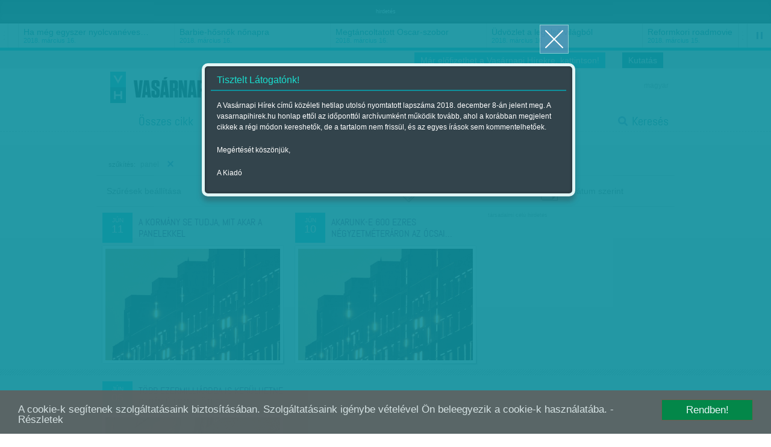

--- FILE ---
content_type: text/html; charset=utf-8
request_url: https://www.vasarnapihirek.hu/cikkek/?cimke_1526=1526
body_size: 8743
content:
<!DOCTYPE html PUBLIC "-//W3C//DTD XHTML 1.0 Transitional//EN" "http://www.w3.org/TR/xhtml1/DTD/xhtml1-transitional.dtd">
<html xmlns="http://www.w3.org/1999/xhtml" xmlns:fb="http://ogp.me/ns/fb#" lang="hu" xml:lang="hu">
<head>
    <META http-equiv="Content-Type" content="text/html; charset=utf-8" />
    <META http-equiv="Content-Language" content="hu" />
    <META NAME="AUTHOR" CONTENT="Vasárnapi hírek"/>
    <META NAME="COPYRIGHT" CONTENT="Copyright (C) 2026, XXI század Média Kft."/>
    <!-- META NAME="KEYWORDS" CONTENT="Címlap,"/ -->
    <META NAME="DESCRIPTION" CONTENT=""/>
    <META NAME="ROBOTS" CONTENT="INDEX, FOLLOW"/>
    <META NAME="REVISIT-AFTER" CONTENT="1 DAYS"/>

    <meta property="fb:admins" content="100000767527465,100001234820994,100000513361155"/>
	<meta property="fb:app_id" content="165578380132207"/>
    <meta property="og:title" content="Címlap - Vasárnapi hírek" />
    <meta property="og:type" content="website" />
    <meta property="og:url" content="http://www.vasarnapihirek.hu/cikkek/" />
    <meta property="og:image" content="" />
    <meta property="og:site_name" content="Vasárnapi hírek" />
    <meta property="og:description" content=""/>

        <link rel="AUTHOR" title="Impresszum" href="/impresszum" />
    <link rel="HOME" title="Vasárnapi hírek" href="www.vasarnapihirek.hu" />

    <meta name="viewport" content="width=device-width, initial-scale=1, maximum-scale=1" />
    
    
	<link rel="icon" type="image/png" href="/images/_VH/general/favicon.png" />
    <!--[if IE]><link rel="shortcut icon" href="/favicon.ico" /><![endif]-->
    
    <meta name="apple-mobile-web-app-capable" content="no" />
    <meta name="apple-mobile-web-app-status-bar-style" content="default" />
	<meta name="apple-mobile-web-app-title" content="" />


    <link rel="apple-touch-icon-precomposed" sizes="57x57" href="/images/_VH/icons/ios-webclip__57x57.png" />
    <link rel="apple-touch-icon-precomposed" sizes="72x72" href="/images/_VH/icons/ios-webclip__72x72.png" />
	<link rel="apple-touch-icon-precomposed" sizes="114x114" href="/images/_VH/icons/ios-webclip__114x114.png" />
	<link rel="apple-touch-icon-precomposed" sizes="144x144" href="/images/_VH/icons/ios-webclip__144x144.png" />

	<link rel="apple-touch-icon-precomposed" sizes="60x60" href="/images/_VH/icons/ios-webclip__60x60.png" />
	<link rel="apple-touch-icon-precomposed" sizes="76x76" href="/images/_VH/icons/ios-webclip__76x76.png" />
	<link rel="apple-touch-icon-precomposed" sizes="120x120" href="/images/_VH/icons/ios-webclip__120x120.png" />
	<link rel="apple-touch-icon-precomposed" sizes="152x152" href="/images/_VH/icons/ios-webclip__152x152.png" />

	

    <link href="www.vasarnapihirek.hu/rss" title="Címlap - Vasárnapi hírek" type="application/rss+xml" rel="alternate" />
    <title>Címlap - Vasárnapi hírek</title>
    
    <link rel="stylesheet" type="text/css" media="screen" href="/_template/merge_file.php?type=css&ajax=true" />
	
	
	<!--[if IE]>
	<link rel="stylesheet" type="text/css" media="screen" href="/stylesheets/ie/ie.css" />
	<![endif]-->

	<!--[if lte IE 8]>
	<link rel="stylesheet" type="text/css" media="screen" href="/stylesheets/ie/ie8-and-below.css" />
	<![endif]-->

	
    <script type="text/javascript" charset="utf-8" src="/_template/merge_file.php?type=javascript&ajax=true"></script>
    <script type="text/javascript" charset="utf-8" src="/scripts/lang.js.php?ajax=true"></script>
    <script type="text/javascript" charset="utf-8" src="/scripts/ads.popup-msg.js"></script>
	<!--<script type="text/javascript" charset="utf-8">
		VideoJS.setupAllWhenReady();
	</script>-->
     
	<script type="text/javascript" charset="utf-8">
		$(function() {
			$("#menu-stickey, .stickey-submenu-inner").lavaLamp({
				fx: "backout",
				speed: 1000,
				click: function(event, menuItem) {
					return false;
				}
			});
		});
	</script>

	<!-- Google publisher -->
	<script type='text/javascript'>
		(function() {
		var useSSL = 'https:' == document.location.protocol;
		var src = (useSSL ? 'https:' : 'http:') +
		'//www.googletagservices.com/tag/js/gpt.js';
		document.write('<scr' + 'ipt src="' + src + '"></scr' + 'ipt>');
		})();
    </script>
    
     <script type="text/javascript" src="/scripts/cookieconsent.js"></script>
     
    <script type='text/javascript'>
        googletag.defineSlot('/52874944/Vasárnapi_hírek_top', [[728, 90], [920, 100], [970, 90]], 'div-gpt-ad-1535623186138-0').addService(googletag.pubads());
        googletag.defineSlot('/52874944/Vasárnapi_hirek_300x250_1', [[250, 250], [300, 250]], 'div-gpt-ad-1392363332069-1').addService(googletag.pubads());
		googletag.defineSlot('/52874944/Vasárnapi_hírek_300x250_2', [[250, 250], [300, 250]], 'div-gpt-ad-1392363332069-2').addService(googletag.pubads());
		googletag.defineSlot('/52874944/Vasarnapi_hirel_full', [[330, 247], [468, 60], [468, 120], [468, 180], [400, 400]], 'div-gpt-ad-1535622945375-0').addService(googletag.pubads());
		googletag.defineSlot('/52874944/Vasarnapi_hirek_full_kepek_alatt', [[468, 120], [468, 60], [400, 400], [468, 600], [468, 180], [330, 247], [300, 250]], 'div-gpt-ad-1539326009513-0').addService(googletag.pubads());
        
		googletag.pubads().enableSyncRendering();
		googletag.pubads().enableSingleRequest();
        googletag.pubads().collapseEmptyDivs();
		googletag.enableServices();
    </script>



</head>
<body>
	<!-- Analytics -->
    
<script>
  (function(i,s,o,g,r,a,m){i['GoogleAnalyticsObject']=r;i[r]=i[r]||function(){
  (i[r].q=i[r].q||[]).push(arguments)},i[r].l=1*new Date();a=s.createElement(o),
  m=s.getElementsByTagName(o)[0];a.async=1;a.src=g;m.parentNode.insertBefore(a,m)
  })(window,document,'script','//www.google-analytics.com/analytics.js','ga');

  ga('create', 'UA-1876024-14', 'auto');
  //ga('create', 'UA-1876024-14', 'auto');
  ga('send', 'pageview');
</script>
	
	<!-- Facebook -->
	    <div id="fb-root"></div>
    <script>
	  window.fbAsyncInit = function() {
		FB.init({
		  appId      : '165578380132207', // App ID
		  status     : false, // check login status
		  cookie     : true, // enable cookies to allow the server to access the session
		  oauth      : true, // enable OAuth 2.0
		  xfbml      : true  // parse XFBML
		});
	
		//
		// All your canvas and getLogin stuff here
		//
	  };
	
	(function(d, s, id) {
      var js, fjs = d.getElementsByTagName(s)[0];
      if (d.getElementById(id)) return;
      js = d.createElement(s); js.id = id;
      js.src = "//connect.facebook.net/hu_HU/all.js";
      fjs.parentNode.insertBefore(js, fjs);
    }(document, 'script', 'facebook-jssdk'));
    </script>

	
	
	
	<div class="select-popup-container tohide-mobile">
		<div class="select-popup-logo"></div>
		<div class="select-popup-close"></div>

		<div class="select-popup-head"><div></div></div>

		<div class="select-popup-body"></div>
	</div>
    
    <script type="text/javascript" charset="utf-8" src="/scripts/cookie.js" ></script>
    <script type="text/javascript">
      $(function() {
         console.log( "ready!" );
         if(readCookie("site_is_archive")=="true"){
            
         } else {
            createCookie("site_is_archive","true",1);
            
            var type = 'wide', 
            title = 'Tisztelt Látogatónk!', 
            content = '<p>A Vasárnapi Hírek című közéleti hetilap utolsó nyomtatott lapszáma 2018. december 8-án jelent meg. A vasarnapihirek.hu honlap ettől az időponttól archívumként működik tovább, ahol a korábban megjelent cikkek a régi módon kereshetők, de a tartalom nem frissül, és az egyes írások sem kommentelhetőek.</p><p>Megértését köszönjük,</p><p>A Kiadó</p>',
            buttons = '', 
            postdata = '';
            
            popup_msg( type, title, content, buttons, postdata );
         }
      });
    </script>



	<div id="tipp-popup">
		<div id="tipp-icon"></div>
		<div id="tipp-content"></div>
	</div>
    
    
	

	

	<div class="popup-msg-cover">
		<div class="popup-msg-container" data-height="330">
			<div class="popup-msg-close" onclick="popup_msg_close();"></div>


			<div class="popup-msg-box" data-height="320">
				<div class="content" data-height="300">
					<div class="popup-msg-title">
						<h2></h2>
					</div>


					<div id="popup-msg-body" class="popup-msg-body">
					</div><!-- .popup-msg-body -->


					<div class="clear" style="height: 10px;"></div>
				</div><!-- .content -->
			</div><!-- .popup-msg-box -->


			<div class="popup-msg-buttons">
			</div>
		</div>
	</div>


	<div id="banner-head">
        <div class="container-24">
        	<center>    <span style="font-size:9px; color:#eee;">hirdetés</span><!-- /52874944/Vasárnapi_hírek_top -->
<div id='div-gpt-ad-1535623186138-0'>
<script>
googletag.cmd.push(function() { googletag.display('div-gpt-ad-1535623186138-0'); });
</script>
</div>	</center>
            <div class="clear"></div>
        </div>
    </div>	<div id="ticker" class="tohide-mobile">
		<div class="activation-panel" style="left: 0;"></div>
		<div class="activation-panel" style="right: 0;"></div>
		
		
		<!-- itt jelenik meg a prev gomb -->
		<div id="ticker-prev-container" class="ticker-control-container tohide" style="left: 0;"></div>
		
		
		<!-- itt jelennek meg a play/pause/next gombok -->
		<div id="ticker-right-container" class="ticker-control-container tohide" style="right: 0; width: 54px;">
			<div id="ticker-next-container" class="ticker-control-button"></div>
			<div id="ticker-auto-container" class="ticker-control-button"></div>
		</div>
				
		
		
		<div id="news-container">
			<ul id="news-slider">
	                        <li id="news-slider-panel-0">
                    <div class="news" onclick="location.href='/izles/parkapcsolati_matine__loveshake_az_elet_osszeraz_hatszin_teatrum';">
                        <h3>Párkapcsolati matiné</h3>
                        <span class="news-date">2018. március 16.</span>
                    </div>
                </li> 
	                        <li id="news-slider-panel-1">
                    <div class="news" onclick="location.href='/izles/ha_meg_egyszer_nyolcvaneves_lehetnek_bekes_itala_portrek_tarlat';">
                        <h3>Ha még egyszer nyolcvanéves&hellip;</h3>
                        <span class="news-date">2018. március 16.</span>
                    </div>
                </li> 
	                        <li id="news-slider-panel-2">
                    <div class="news" onclick="location.href='/izles/barbiehosnok_nonapra';">
                        <h3>Barbie-hősnők nőnapra</h3>
                        <span class="news-date">2018. március 16.</span>
                    </div>
                </li> 
	                        <li id="news-slider-panel-3">
                    <div class="news" onclick="location.href='/izles/megtancoltatott_oscarszobor';">
                        <h3>Megtáncoltatott Oscar-szobor</h3>
                        <span class="news-date">2018. március 16.</span>
                    </div>
                </li> 
	                        <li id="news-slider-panel-4">
                    <div class="news" onclick="location.href='/izles/tavkapcsolo_udvozlet_a_legelso_vilagbol_itt_es_most_hbo';">
                        <h3>Üdvözlet a legelső világból</h3>
                        <span class="news-date">2018. március 16.</span>
                    </div>
                </li> 
	                        <li id="news-slider-panel-5">
                    <div class="news" onclick="location.href='/izles/mozgokep__reformkori_roadmovie__vandorszineszek_';">
                        <h3>Reformkori roadmovie</h3>
                        <span class="news-date">2018. március 15.</span>
                    </div>
                </li> 
	                        <li id="news-slider-panel-6">
                    <div class="news" onclick="location.href='/izles/latvany__a_fenykepeles_varazslatos_multja_es_jelene__a_felejtes_emlekei_-_foto/modell_2_magyar_kepzomuveszeti_egyetem';">
                        <h3>A fényképelés varázslatos&hellip;</h3>
                        <span class="news-date">2018. március 15.</span>
                    </div>
                </li> 
	                        <li id="news-slider-panel-7">
                    <div class="news" onclick="location.href='/fokusz/hargitai_miklos_es_bocsasd_meg_vetkeinket';">
                        <h3>Hargitai Miklós: És bocsásd meg&hellip;</h3>
                        <span class="news-date">2018. március 14.</span>
                    </div>
                </li> 
	                        <li id="news-slider-panel-8">
                    <div class="news" onclick="location.href='/fokusz/leszamolas_szlovakiaban_';">
                        <h3>Leszámolás Szlovákiában </h3>
                        <span class="news-date">2018. március 12.</span>
                    </div>
                </li> 
	                        <li id="news-slider-panel-9">
                    <div class="news" onclick="location.href='/friss/chipekkel_a_rak_ellen';">
                        <h3>Chipekkel a rák ellen</h3>
                        <span class="news-date">2018. március 12.</span>
                    </div>
                </li> 
	        			</ul>
		</div>
	</div>

	    
		<div id="top-bar" class="tohide-mobile">
		<div class="container-24">
			


			<div class="grid grid-24">
								<div class="top-bar-box top-bar-box-login right">
                <p style="background:#0e909d;" align="center"><a href="http://survey.publicus.hu/index.php?r=survey/index&sid=571951&lang=hu" target="_blank" style="color:#fff; padding:0 10px">Kutatás</a></p>
                </div>


				<div class="top-bar-box top-bar-box-login right">
                <p style="background:#19becf;" align="center"><a href="https://lap.mezogazdakiado.hu/kiadvanyok/vasarnapi_hirek" target="_blank" style="color:#fff; padding:0 10px">Már előfizethet a Vasárnapi Hírekre, kattintson!</a></p>
                </div>  
			</div>
		</div>
	</div>	
	<div id="header" class="tohide-mobile">
			<script type="text/javascript" charset="utf-8">
		$(function() {
			$("#search-field").autocomplete('/_includes/search/ajax/autocomplete_result.php', {
				selectFirst: true, 
				autoFill: true, 
				minChars: 1, 
				extraParams: { ajax: true, tipus: 1 }
			});


			/*$("#search-field").result(function(event, data, formatted) {
				if (data){
					//$("#search_1").val(data[1]);
					//$("#search_2").val(data[2]);
				}
			});*/
		});
	</script>



	<div id="stickey-menu" class="tohide">
		<div class="container-24">
			<div class="logo logo-stickey"></div>

			<ul id="menu-stickey" class="lavaLampBottomStyle">
			

				<li class="hidden ">&nbsp;</li>
	            	                    <li class=""><a id="menu-stickey-260" class="menu-item" href="/cikkek/" data="submenu-260">Összes cikk</a></li>
	                    	                    <li class=""><a id="menu-stickey-245" class="menu-item" href="/friss" data="submenu-245">Friss</a></li>
	                    	                    <li class=""><a id="menu-stickey-247" class="menu-item" href="/fokusz" data="submenu-247">Fókusz</a></li>
	                    	                    <li class=""><a id="menu-stickey-248" class="menu-item" href="/szerintem" data="submenu-248">Szerintem</a></li>
	                    	                    <li class=""><a id="menu-stickey-249" class="menu-item" href="/izles" data="submenu-249">Ízlés</a></li>
	                    	                    <li class=""><a id="menu-stickey-224" class="menu-item" href="/sport" data="submenu-224">Sport</a></li>
	                    
				<li class="search"><a id="menu-stickey-search" class="menu-item" href="#" onclick="show_stickey_menu( 'menu-stickey-search', 'stickey-search' ); return false;">Keresés</a></li>
			</ul>
		</div>


		<div class="scrolltop" onclick="scrollto( 0 );"></div>
	</div>


	<div id="stickey-submenu" class="stickey-submenu-submenu tohide">
		<div class="stickey-submenu-triangle"></div>


		<div class="stickey-submenu-mask">
	        


			<div class="stickey-submenu-panel stickey-search">
				<div class="container-24">
					<div class="search-container">
						<form name="search_form" id="search_form" method="GET" action="/kereses">
							<input type="text" name="search-field" id="search-field" class="search-field" value="Keresett kifejezés megadása..." onfocus="if (this.value==this.defaultValue) {this.value='';}" onblur="if (this.value=='') {this.value=this.defaultValue;}" />

							<input type="submit" name="search-do" id="search-do" class="search-do" value="&nbsp;" />
						</form>
					</div>

					<div class="col left">
					<a href="/kereses">Részletes keresés</a>
					<a href="#" onclick="erase_fields( new Array('search-field') ); return false;">Mező törlése</a>
					</div>
				</div>
			</div>
		</div>
	</div>

		<div class="container-24">
			<div class="login-panel tohide-mobile">
                <a href="/cikkek/?lang=hu">magyar</a>			</div>



			<div id="geo-logo" onclick="location.href='/';"><div id="site-logo"></div></div>
            <div id="login_panel"></div>
            <script type="text/javascript">
                           </script>
			<!-- #chooser -->
<div id="chooser">
    <ul>
                	<li><div onclick="location.href=('/');">Vasárnapi Hírek</div></li>
                        	<li><div onclick="window.open('http://www.szabadfold.hu');">Szabad Föld online</div></li>
                        	<li><div onclick="window.open('http://www.mezogazdakiado.hu');">Mezőgazda Kiadó</div></li>
                        	<li><div onclick="window.open('http://www.geopen.hu');">Geopen Kiadó</div></li>
                        	<li><div onclick="window.open('http://www.videkize.hu');">Vidék íze</div></li>
                        	<li><div onclick="window.open('http://www.dietafitnesz.hu/');">Diéta és fitnesz</div></li>
                </ul>

    <div class="chooser-close toshow-tablet"></div>
</div>


			<ul id="menu" class="lavaLampBottomStyle">
				

				<li class="hidden ">&nbsp;</li>
	            	                    <li class=""><a id="fomenu_260-button" class="menu-item" href="/cikkek/" data="submenu-260">Összes cikk</a></li>
	                    	                    <li class=""><a id="fomenu_245-button" class="menu-item" href="/friss" data="submenu-245">Friss</a></li>
	                    	                    <li class=""><a id="fomenu_247-button" class="menu-item" href="/fokusz" data="submenu-247">Fókusz</a></li>
	                    	                    <li class=""><a id="fomenu_248-button" class="menu-item" href="/szerintem" data="submenu-248">Szerintem</a></li>
	                    	                    <li class=""><a id="fomenu_249-button" class="menu-item" href="/izles" data="submenu-249">Ízlés</a></li>
	                    	                    <li class=""><a id="fomenu_224-button" class="menu-item" href="/sport" data="submenu-224">Sport</a></li>
	                    			
				<li class="search"><a class="menu-item" href="/kereses" onclick="show_stickey_menu( 'menu-stickey-search', 'stickey-search' ); return false;">Keresés</a></li>
			</ul><!-- #menu -->

			

			<div id="submenus" class="submenus-visible">
				<div class="submenus-texture"></div>

							</div>
		</div>


		<div class="line line-dashed line-below-menu"></div>


		<div class="clear"></div>
	</div><!-- #header -->



	<div class="body">

<script type="text/javascript" charset="utf-8" src="/scripts/actions.js"></script>





		<div class="container-24 breadcrumbs-container-24">
			<div id="filters" class="">
				<h1> 
                                <span>
						<span>szűkítés:</span> panel&nbsp;                    	<span onclick="location.href=('/cikkek/')" class="filters-delete">&nbsp;&nbsp;</span>
                    </span>
                               		</h1>
           	</div>

           	<div class="clear"></div>
        </div>
            
        <div class="clear"></div>



            <ul id="filter">
        <li class="tohide-mobile">
            <div class="filter-li-box">
                <div id="szuresek_beallitasa" class="filter-li-title">Szűrések beállítása</div>
            </div>
        </li>

        <li id="head-authors" class="clickable" onclick="open_filters( '#head-authors' );">
            <div class="filter-li-box" id="filter-head-authors">
                <div class="filter-li-icon filter-icon-author"></div>
                <div class="filter-li-title tohide-mobile">Szerző szerint</div>
            </div> 
        </li>
        <li id="head-tags" class="clickable" onclick="open_filters( '#head-tags' );">
            <div class="filter-li-box" id="filter-head-tags">
                <div class="filter-li-icon filter-icon-tag"></div>
                <div class="filter-li-title tohide-mobile">Címke szerint</div>
            </div>
        </li>
        <li id="head-dates" class="clickable tohide" onclick="open_filters( '#head-dates' );">
            <div class="filter-li-box" id="filter-head-date">
                <div class="filter-li-icon filter-icon-date"></div>
                <div class="filter-li-title tohide-mobile">Dátum szerint</div>
            </div>
        </li>
    </ul>

    <div class="clear"></div>


    

        <div id="filter-cover" class="to-hide">
        <div id="filter-container">
            <div id="filter-body">
                <div id="filter-loader-cover"><div id="filter-loader"></div></div>
                
                <div id="filter-mask">
                    <div id="filter-panel"> 
                        <div id="panel-authors" class="panels" style="min-height: 60px;">
                        </div> 
                        <script type="text/javascript">
                            $.ajax({
                                type: "POST",
                                url: "/_includes/cikk/template/authors_form.php",
                                data: "ajax=true&url=/cikkek/?cimke_1526=1526&speci=",
                                success: function(response){
                                     $("#panel-authors").html(response);
                                     filters_checkbox_az_utolso_sorban();
                                }
                            });
                        </script>               
                        <!-- #panel-1 -->
                        
                        
                        
                        <div id="panel-tags" class="panels" style="min-height: 60px;">
                        </div>
                        <script type="text/javascript">
                            $.ajax({
                                type: "POST",
                                url: "/_includes/cikk/template/kulcsszo_form.php",
                                data: "ajax=true&url=/cikkek/?cimke_1526=1526&speci=",
                                success: function(response){
                                     $("#panel-tags").html(response);
                                     filters_checkbox_az_utolso_sorban();
                                }
                            });
                        </script> 
                        <!-- #panel-2 -->
                        
                        
                        
                        <div id="panel-dates" class="panels" style="min-height: 60px;">
                            <form id="panel-dates_form" name="panel-dates_form" action="/cikkek/?cimke_1526=1526" method="GET">
    	<div class="clear" style="height: 5px;"></div>
        <input type="hidden" name="id" id="id" value="" />
        		
		<div class="filter-txt filter-txt-pleft-20 filter-txt-pright-5 tohide-tablet-portrait">szűrés <b>adott napra:</b></div>
		
		<div class="container tohide-tablet-portrait" style="float: left;">
			 <input type="text" name="fix-day" id="fix-day" class="field-tiny date-pick" value="2026 / 01 / 21" placeholder="2026 / 01 / 21" onChange="javascript:document.getElementById('period-1').value=this.value; document.getElementById('period-2').value=this.value;"/>
		</div>
		 
		<div class="filter-txt filter-txt-line tohide-tablet-portrait">&nbsp;</div>
		
		<div class="filter-txt filter-txt-pright-5">szűrés <b>időintervallumra:</b></div>
		
		<div class="container" style="float: left;">
			<input type="text" name="period-1" id="period-1" class="field-tiny date-pick" value="2025 / 12 / 01" placeholder="2025 / 12 / 01" />
		</div>
        <div class="filter-txt">&nbsp;&nbsp;-től</div>
        <div class="filter-txt filter-txt-duration">&nbsp;</div>
		<div class="container" style="float: left;">
			<input type="text" name="period-2" id="period-2" class="field-tiny date-pick" value="2026 / 01 / 21" placeholder="2026 / 01 / 21" />
		</div>
        <div class="filter-txt">&nbsp;&nbsp;-ig</div>
    </form>
    

    <div class="clear"></div>
                        </div><!-- #panel-3 -->
                        
                    </div><!-- #filter-panel -->
                </div><!-- #filter-mask -->
            </div><!-- #filter-body -->
            
            <div id="filter-bottom">
                <div id="filter-count"></div>

                <input type="button" name="accept-filtering_user" id="accept-filtering_user" class="popup-msg-btn popup-msg-filter popup-msg-apply-filter" value="Alkalmaz" />
            </div>
        </div><!-- #filter-container -->
        
        
        <div class="clear"></div>


        <div class="clear" style="height: 130px;"></div>
    </div>

        

    <div class="clear"></div>




        <div class="container-24 cikklista-container-24">
			<div id="lista">
				<div class="clear"></div>

				

							
		<div class="grid grid-8 pulled-8 article-box" onclick="if(navigator.userAgent.search('MSIE 7') != -1) { location.href='/fokusz/a_kormany_se_tudja_mit_akar_a_panelekkel'; }">
			<div class="ab-cont">
				<a class="article-link-cover" href="/fokusz/a_kormany_se_tudja_mit_akar_a_panelekkel">&nbsp;</a>

				<div class="ab-head icons">
					<div class="icon date" data="2017. június 11.">
						<span>jún</span><br />11					</div>

					<div class="ab-title"><h3><a href="/fokusz/a_kormany_se_tudja_mit_akar_a_panelekkel">A kormány se tudja, mit akar a panelekkel</a></h3></div>
				</div>


				<div class="clear"></div>


				<div class="ab-body">
					<div class="ab-overlay">
						<p>
						Nem a lakók járnának jól -
Hiába készített a kormány 80 oldalas tanulmányt a panelek visszabontásával is számoló rehabilitációs programjáról, konkrétumok nincsenek benne&hellip;						</p>

						<p class="ab-meta">
							<b>Munkatársunktól</b>							 | 2017. június 11.						</p>
					</div>

					<div class="ab-content">
										<div class="ab-image">
												<div class="image-container">
							<img alt="A kormány se tudja, mit akar a panelekkel" src="/files/public/temp/pqcfwpiC_1_290x185.png" />
						</div>
					</div>
										</div>
				</div>
			</div>
		</div>

		

							
		<div class="grid grid-8 pulled-8 article-box" onclick="if(navigator.userAgent.search('MSIE 7') != -1) { location.href='/fokusz/nem_a_lakok_jarnanak_jol_orban_kormany_lazar_panelbontas'; }">
			<div class="ab-cont">
				<a class="article-link-cover" href="/fokusz/nem_a_lakok_jarnanak_jol_orban_kormany_lazar_panelbontas">&nbsp;</a>

				<div class="ab-head icons">
					<div class="icon date" data="2017. június 10.">
						<span>jún</span><br />10					</div>

					<div class="ab-title"><h3><a href="/fokusz/nem_a_lakok_jarnanak_jol_orban_kormany_lazar_panelbontas">Akarunk-e 600 ezres négyzetméteráron az ócsai&hellip;</a></h3></div>
				</div>


				<div class="clear"></div>


				<div class="ab-body">
					<div class="ab-overlay">
						<p>
						Nem a lakók járnának jól -
Hiába készített a kormány 80 oldalas tanulmányt a panelek visszabontásával is számoló rehabilitációs programjáról, konkrétumok nincsenek benne&hellip;						</p>

						<p class="ab-meta">
							<b>VH ajánló</b>							 | 2017. június 10.						</p>
					</div>

					<div class="ab-content">
										<div class="ab-image">
												<div class="image-container">
							<img alt="Akarunk-e 600 ezres négyzetméteráron az ócsai lakóparkhoz hasonló, több sebből vérző paneltelepeket?" src="/files/public/temp/pqcfwpiC_1_290x185.png" />
						</div>
					</div>
										</div>
				</div>
			</div>
		</div>

								<div class="grid grid-8 pulled-8 article-box ab-banner">
							<div class="ab-banner-cont">    <!-- Vasárnapi_hirek_300x250_1 -->
<div id='div-gpt-ad-1392363332069-1'>
<script type='text/javascript'>
	googletag.display('div-gpt-ad-1392363332069-1');
</script>
</div>

<span class="banner_hirdetes_felirat">társadalmi célú hirdetés</span>   
</div> 
						</div>
                        

							
		<div class="grid grid-8 pulled-8 article-box" onclick="if(navigator.userAgent.search('MSIE 7') != -1) { location.href='/friss/szazezreket_telepitene_ki_orban__'; }">
			<div class="ab-cont">
				<a class="article-link-cover" href="/friss/szazezreket_telepitene_ki_orban__">&nbsp;</a>

				<div class="ab-head icons">
					<div class="icon date" data="2017. június 5.">
						<span>jún</span><br />05					</div>

					<div class="ab-title"><h3><a href="/friss/szazezreket_telepitene_ki_orban__">Több ezermilliárdba is kerülhetne Orbán új panelötlete</a></h3></div>
				</div>


				<div class="clear"></div>


				<div class="ab-body">
					<div class="ab-overlay">
						<p>
						Százezreket telepítene ki Orbán - Akár 4 ezermilliárdba is kerülhetne Orbán új panelötlete, amit azonban a kormány nem részletez. Repkednek az ötletek a blokkházak felső szintjének&hellip;						</p>

						<p class="ab-meta">
							<b>Lengyel Tibor</b>							 | 2017. június 5.						</p>
					</div>

					<div class="ab-content">
										<div class="ab-image">
												<div class="image-container">
							<img alt="Több ezermilliárdba is kerülhetne Orbán új panelötlete" src="/files/public/temp/vNBhaabb_1_290x185.png" />
						</div>
					</div>
										</div>
				</div>
			</div>
		</div>

		
				<div class="clear"></div>

				<div class="clear"></div>


				<div class="articles-autoload-container"></div>
				<div class="articles-autoload-loader"></div>


				<div class="clear"></div>
            </div>
            

            
            <!-- #articles -->
            <script type="text/javascript">
				$(function() {
					$('#lista').preloader();
				});
			</script>
		                
            
            
            <div class="cikklista-pagination">
			        	</div>
			
			
			<div class="clear" style="height: 30px;"></div>
		</div><!-- #content -->



		<div class="absolute rovat rovat__h-280 tohide"></div>
		<script type="text/javascript" charset="utf-8">
			$(function() { resize_rovat_bg(); });
			$(window).resize(function() { resize_rovat_bg(); });
			
			function resize_rovat_bg() {
				$('.rovat').css({ 'height': $('#lista').height()-100 });
			}
		</script>

    </div><!-- .body -->



    <div class="stickey-footer">
		<div class="container-24">
			
			<div class="copyright">Copyright (C) 2026, XXI század Média Kft.&nbsp;Az oldal szerzői jogi oltalom alatt áll.</div>
            
			<div class="stickey-footer-links tohide-mobile">
				<a class='' href='/impresszum/' >Impresszum</a><a class='' href='///mgkiado.hu/files/public/cikkepek/212/VHONLINE2018ver2.pdf' target="_blank">Online médiaajánlat</a><a class='' href='///www.mgkiado.hu/files/public/cikkepek/212/VHPRINT0410.pdf' target="_blank">Print médiaajánlat</a><a class='' href='/aszf' >ÁSZF</a><a class='' href='/adatvedelem/' >Adatvédelem</a><a class='' href='/szerzoi-jogok' >Szerzői jogok</a><a class='' href='http://mgkiado.hu/kiadvanyok/vasarnapi_hirek' target="_blank">Előfizetés</a><a class='' href='http://digitalstand.hu/vasarlas/_kiadvany/_vasarlas/478' target="_blank">Digitális előfizetés</a><a class='' href='/rss' >RSS</a><a class='' href='/nyeremenyjatek_szabalyzat' >Kutatás szabályzat</a>			</div>

        
		</div>
    </div> 	<!-- Google+1 -->
    <!-- Helyezd el ezt a címkét az utolsó +1 gomb címke mögé. -->
    <script type="text/javascript">
      window.___gcfg = {lang: 'hu'};
    
      (function() {
        var po = document.createElement('script'); po.type = 'text/javascript'; po.async = true;
        po.src = 'https://apis.google.com/js/plusone.js';
        var s = document.getElementsByTagName('script')[0]; s.parentNode.insertBefore(po, s);
      })();
    </script>
    
    <!-- (C)2000-2015 Gemius SA - gemiusAudience / vasarnapihirek.hu / Fooldal -->
    <script type="text/javascript">
    <!--//--><![CDATA[//><!--
    var pp_gemius_identifier = 'nS.lD7N1EWqZIwiwKsKF9WX1nO71EUyOMfB4scLL857.j7';
    // lines below shouldn't be edited
	/*
    function gemius_pending(i) { window[i] = window[i] || function() {var x = window[i+'_pdata'] = window[i+'_pdata'] || []; x[x.length]=arguments;};};
    gemius_pending('gemius_hit'); gemius_pending('gemius_event'); gemius_pending('pp_gemius_hit'); gemius_pending('pp_gemius_event');
    (function(d,t) {try {var gt=d.createElement(t),s=d.getElementsByTagName(t)[0],l='http'+((location.protocol=='https:')?'s':''); gt.setAttribute('async','async');
    gt.setAttribute('defer','defer'); gt.src=l+'://gahu.hit.gemius.pl/xgemius.js'; s.parentNode.insertBefore(gt,s);} catch (e) {}})(document,'script');
	*/
    //--><!]]>
    </script>


</body>
</html>

--- FILE ---
content_type: text/html; charset=UTF-8
request_url: https://www.vasarnapihirek.hu/_includes/cikk/template/authors_form.php
body_size: 535
content:

    <form id="panel-authors_form" name="panel-authors_form" action="/cikkek/?cimke_1526=1526" method="GET">
    	<div class="clear" style="height: 5px;"></div>
        <input type="hidden" name="id" id="id" value="" />
        		<h2 class="first">Összes szerző:</h2>
        <ul class="letters">
         
        <li id='authors-A' class='letter' onclick='filterByLetter("authors", "A");'>A</li><li id='authors-B' class='letter' onclick='filterByLetter("authors", "B");'>B</li><li id='authors-C' class='letter' onclick='filterByLetter("authors", "C");'>C</li><li id='authors-D' class='letter' onclick='filterByLetter("authors", "D");'>D</li><li id='authors-E' class='letter' onclick='filterByLetter("authors", "E");'>E</li><li id='authors-F' class='letter' onclick='filterByLetter("authors", "F");'>F</li><li id='authors-G' class='letter' onclick='filterByLetter("authors", "G");'>G</li><li id='authors-H' class='letter' onclick='filterByLetter("authors", "H");'>H</li><li id='authors-I' class='letter' onclick='filterByLetter("authors", "I");'>I</li><li id='authors-J' class='letter' onclick='filterByLetter("authors", "J");'>J</li><li id='authors-K' class='letter' onclick='filterByLetter("authors", "K");'>K</li><li id='authors-L' class='letter' onclick='filterByLetter("authors", "L");'>L</li><li id='authors-M' class='letter' onclick='filterByLetter("authors", "M");'>M</li><li id='authors-N' class='letter' onclick='filterByLetter("authors", "N");'>N</li><li id='authors-O' class='letter' onclick='filterByLetter("authors", "O");'>O</li><li id='authors-P' class='letter' onclick='filterByLetter("authors", "P");'>P</li><li id='authors-Q' class='letter' onclick='filterByLetter("authors", "Q");'>Q</li><li id='authors-R' class='letter' onclick='filterByLetter("authors", "R");'>R</li><li id='authors-S' class='letter' onclick='filterByLetter("authors", "S");'>S</li><li id='authors-T' class='letter' onclick='filterByLetter("authors", "T");'>T</li><li id='authors-U' class='letter' onclick='filterByLetter("authors", "U");'>U</li><li id='authors-V' class='letter' onclick='filterByLetter("authors", "V");'>V</li><li id='authors-W' class='letter' onclick='filterByLetter("authors", "W");'>W</li><li id='authors-X' class='unclickable' onclick='filterByLetter("authors", "X");'>X</li><li id='authors-Y' class='unclickable' onclick='filterByLetter("authors", "Y");'>Y</li><li id='authors-Z' class='letter' onclick='filterByLetter("authors", "Z");'>Z</li>            
        </ul>
        
        <div class="clear"></div>
        
        <div id="szerzo_lista">
		
        </div>
        
        <div class="clear"></div>
    </form>



--- FILE ---
content_type: text/html; charset=UTF-8
request_url: https://www.vasarnapihirek.hu/_includes/cikk/template/kulcsszo_form.php
body_size: 1484
content:
    <form id="panel-tags_form" name="panel-tags_form" action="/cikkek/?cimke_1526=1526" method="GET">
        <input type="hidden" name="id" id="id" value="" />
                <ul class="filtering-letters filtering-letters-visible" style="margin-top: 0; padding-top: 0;">
        <li><input type='checkbox' name='cimke_1599' id='cimke_1599'  value='1599' onclick='click_key(" 1599")' /> <div class='label'><label for='cimke_1599'>agrár</label></div></li><li><input type='checkbox' name='cimke_267' id='cimke_267'  value='267' onclick='click_key(" 267")' /> <div class='label'><label for='cimke_267'>bűnözés-bűnügy</label></div></li><li><input type='checkbox' name='cimke_535' id='cimke_535'  value='535' onclick='click_key(" 535")' /> <div class='label'><label for='cimke_535'>egészségügy</label></div></li><li><input type='checkbox' name='cimke_1030' id='cimke_1030'  value='1030' onclick='click_key(" 1030")' /> <div class='label'><label for='cimke_1030'>egyház - állam és egyház</label></div></li><li><input type='checkbox' name='cimke_1148' id='cimke_1148'  value='1148' onclick='click_key(" 1148")' /> <div class='label'><label for='cimke_1148'>életmód</label></div></li><li><input type='checkbox' name='cimke_206' id='cimke_206'  value='206' onclick='click_key(" 206")' /> <div class='label'><label for='cimke_206'>ellenzék</label></div></li><li><input type='checkbox' name='cimke_26' id='cimke_26'  value='26' onclick='click_key(" 26")' /> <div class='label'><label for='cimke_26'>Fidesz</label></div></li><li><input type='checkbox' name='cimke_81' id='cimke_81'  value='81' onclick='click_key(" 81")' /> <div class='label'><label for='cimke_81'>filmkritika</label></div></li><li><input type='checkbox' name='cimke_1491' id='cimke_1491'  value='1491' onclick='click_key(" 1491")' /> <div class='label'><label for='cimke_1491'>gasztronómia</label></div></li><li><input type='checkbox' name='cimke_726' id='cimke_726'  value='726' onclick='click_key(" 726")' /> <div class='label'><label for='cimke_726'>gazdaság</label></div></li><li><input type='checkbox' name='cimke_15' id='cimke_15'  value='15' onclick='click_key(" 15")' /> <div class='label'><label for='cimke_15'>gyermek</label></div></li><li><input type='checkbox' name='cimke_80' id='cimke_80'  value='80' onclick='click_key(" 80")' /> <div class='label'><label for='cimke_80'>Interjú</label></div></li><li><input type='checkbox' name='cimke_1548' id='cimke_1548'  value='1548' onclick='click_key(" 1548")' /> <div class='label'><label for='cimke_1548'>irodalom</label></div></li><li><input type='checkbox' name='cimke_146' id='cimke_146'  value='146' onclick='click_key(" 146")' /> <div class='label'><label for='cimke_146'>Jobbik</label></div></li><li><input type='checkbox' name='cimke_1563' id='cimke_1563'  value='1563' onclick='click_key(" 1563")' /> <div class='label'><label for='cimke_1563'>jog</label></div></li><li><input type='checkbox' name='cimke_1732' id='cimke_1732'  value='1732' onclick='click_key(" 1732")' /> <div class='label'><label for='cimke_1732'>Környezetvédelem-Környezettudatosság</label></div></li><li><input type='checkbox' name='cimke_900' id='cimke_900'  value='900' onclick='click_key(" 900")' /> <div class='label'><label for='cimke_900'>közlekedés</label></div></li><li><input type='checkbox' name='cimke_82' id='cimke_82'  value='82' onclick='click_key(" 82")' /> <div class='label'><label for='cimke_82'>kritika</label></div></li><li><input type='checkbox' name='cimke_1494' id='cimke_1494'  value='1494' onclick='click_key(" 1494")' /> <div class='label'><label for='cimke_1494'>külpolitika</label></div></li><li><input type='checkbox' name='cimke_175' id='cimke_175'  value='175' onclick='click_key(" 175")' /> <div class='label'><label for='cimke_175'>kultúra</label></div></li><li><input type='checkbox' name='cimke_114' id='cimke_114'  value='114' onclick='click_key(" 114")' /> <div class='label'><label for='cimke_114'>labdarúgás</label></div></li><li><input type='checkbox' name='cimke_1806' id='cimke_1806'  value='1806' onclick='click_key(" 1806")' /> <div class='label'><label for='cimke_1806'>Magyarország</label></div></li><li><input type='checkbox' name='cimke_297' id='cimke_297'  value='297' onclick='click_key(" 297")' /> <div class='label'><label for='cimke_297'>média-sajtó-tévé-rádió-internet</label></div></li><li><input type='checkbox' name='cimke_201' id='cimke_201'  value='201' onclick='click_key(" 201")' /> <div class='label'><label for='cimke_201'>MSZP</label></div></li><li><input type='checkbox' name='cimke_171' id='cimke_171'  value='171' onclick='click_key(" 171")' /> <div class='label'><label for='cimke_171'>művész</label></div></li><li><input type='checkbox' name='cimke_1398' id='cimke_1398'  value='1398' onclick='click_key(" 1398")' /> <div class='label'><label for='cimke_1398'>múzeum</label></div></li><li><input type='checkbox' name='cimke_1412' id='cimke_1412'  value='1412' onclick='click_key(" 1412")' /> <div class='label'><label for='cimke_1412'>nyugdíj</label></div></li><li><input type='checkbox' name='cimke_228' id='cimke_228'  value='228' onclick='click_key(" 228")' /> <div class='label'><label for='cimke_228'>oktatás-oktatáskutatók</label></div></li><li><input type='checkbox' name='cimke_30' id='cimke_30'  value='30' onclick='click_key(" 30")' /> <div class='label'><label for='cimke_30'>Orbán Viktor</label></div></li><li><input type='checkbox' name='cimke_410' id='cimke_410'  value='410' onclick='click_key(" 410")' /> <div class='label'><label for='cimke_410'>politika</label></div></li><li><input type='checkbox' name='cimke_660' id='cimke_660'  value='660' onclick='click_key(" 660")' /> <div class='label'><label for='cimke_660'>politikus</label></div></li><li><input type='checkbox' name='cimke_256' id='cimke_256'  value='256' onclick='click_key(" 256")' /> <div class='label'><label for='cimke_256'>sport</label></div></li><li><input type='checkbox' name='cimke_1453' id='cimke_1453'  value='1453' onclick='click_key(" 1453")' /> <div class='label'><label for='cimke_1453'>színész</label></div></li><li><input type='checkbox' name='cimke_1446' id='cimke_1446'  value='1446' onclick='click_key(" 1446")' /> <div class='label'><label for='cimke_1446'>színház-Teátrum rovat</label></div></li><li><input type='checkbox' name='cimke_650' id='cimke_650'  value='650' onclick='click_key(" 650")' /> <div class='label'><label for='cimke_650'>történelem</label></div></li><li><input type='checkbox' name='cimke_1490' id='cimke_1490'  value='1490' onclick='click_key(" 1490")' /> <div class='label'><label for='cimke_1490'>tudomány</label></div></li><li><input type='checkbox' name='cimke_951' id='cimke_951'  value='951' onclick='click_key(" 951")' /> <div class='label'><label for='cimke_951'>Vasárnapi Hírek</label></div></li><li><input type='checkbox' name='cimke_1487' id='cimke_1487'  value='1487' onclick='click_key(" 1487")' /> <div class='label'><label for='cimke_1487'>zene</label></div></li>    
        </ul>
    </form>
    <div class="clear"></div>
	<script type="text/javascript" charset="utf-8">
		$(function() {
			//$('.custom-select').uniform();
			if (BrowserDetect.browser != 'Explorer') { $('#panel-tags :checkbox').uniform(); }
			else { if (BrowserDetect.version >= 8) { $('#panel-tags :checkbox').uniform(); } }
		});
			</script>


--- FILE ---
content_type: text/html; charset=utf-8
request_url: https://www.google.com/recaptcha/api2/aframe
body_size: 267
content:
<!DOCTYPE HTML><html><head><meta http-equiv="content-type" content="text/html; charset=UTF-8"></head><body><script nonce="vfhRyY3AwlSrGej_Pz6ouw">/** Anti-fraud and anti-abuse applications only. See google.com/recaptcha */ try{var clients={'sodar':'https://pagead2.googlesyndication.com/pagead/sodar?'};window.addEventListener("message",function(a){try{if(a.source===window.parent){var b=JSON.parse(a.data);var c=clients[b['id']];if(c){var d=document.createElement('img');d.src=c+b['params']+'&rc='+(localStorage.getItem("rc::a")?sessionStorage.getItem("rc::b"):"");window.document.body.appendChild(d);sessionStorage.setItem("rc::e",parseInt(sessionStorage.getItem("rc::e")||0)+1);localStorage.setItem("rc::h",'1769015455324');}}}catch(b){}});window.parent.postMessage("_grecaptcha_ready", "*");}catch(b){}</script></body></html>